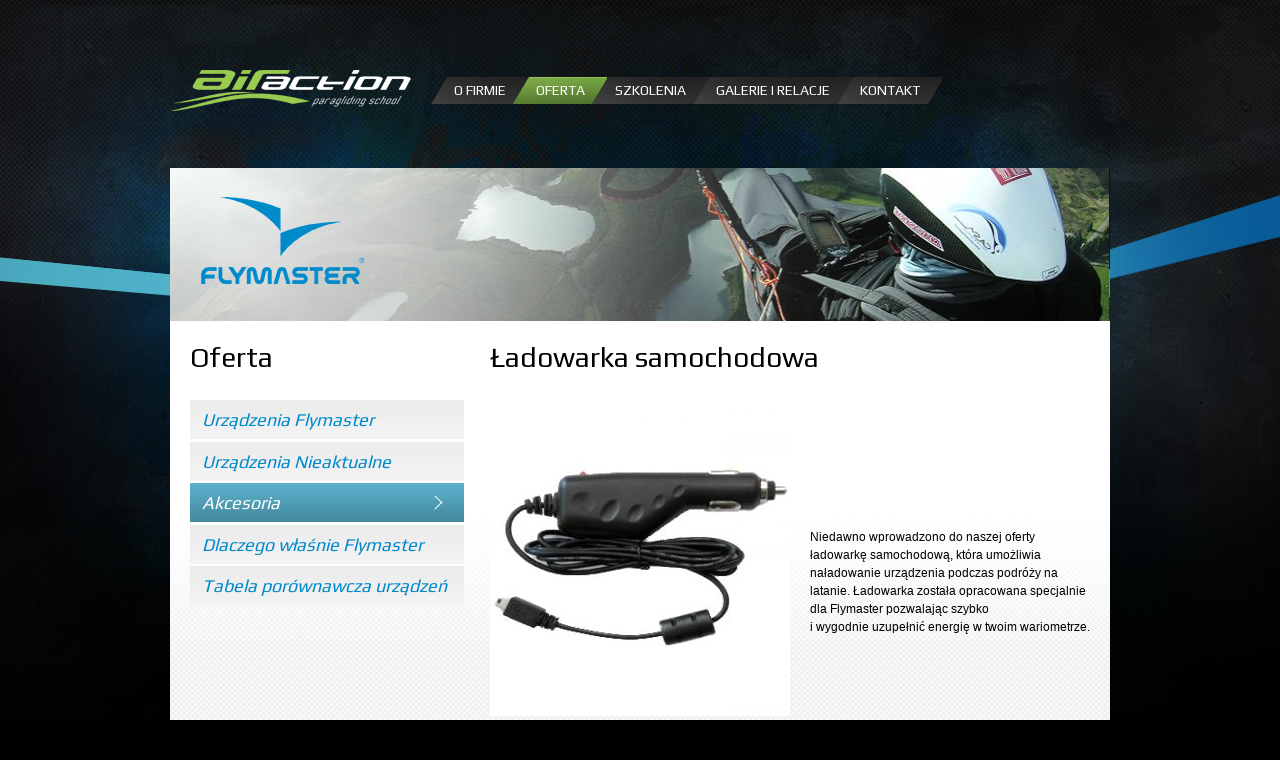

--- FILE ---
content_type: text/html; charset=utf-8
request_url: https://airaction.pl/produkt/15
body_size: 4758
content:
<!DOCTYPE html>
<html lang="pl" dir="ltr">
<head>
  <meta http-equiv="Content-Type" content="text/html; charset=utf-8" />
<meta name="Generator" content="Drupal 7 (http://drupal.org)" />
<link rel="shortcut icon" href="https://airaction.pl/sites/default/files/fav-icon.png" type="image/png" />
  <title>Ładowarka samochodowa | Airaction.pl</title>  
  <link type="text/css" rel="stylesheet" href="https://airaction.pl/sites/default/files/css/css_xE-rWrJf-fncB6ztZfd2huxqgxu4WO-qwma6Xer30m4.css" media="all" />
<link type="text/css" rel="stylesheet" href="https://airaction.pl/sites/default/files/css/css_o_FxXX386nMbebAF9M3BGU-d4SAnuE3Wa3UVdEXBMyo.css" media="all" />
<link type="text/css" rel="stylesheet" href="https://fonts.googleapis.com/css?family=Play:regular,700&amp;subset=greek-ext,latin,latin-ext" media="all" />
<link type="text/css" rel="stylesheet" href="https://airaction.pl/sites/default/files/css/css_GpmApcfNRKC9KVomRyobEW5NJCVd6PbeZcL2Trd-HUY.css" media="all" />
<link type="text/css" rel="stylesheet" href="https://airaction.pl/sites/default/files/css/css_47DEQpj8HBSa-_TImW-5JCeuQeRkm5NMpJWZG3hSuFU.css" media="all" />
<link type="text/css" rel="stylesheet" href="https://airaction.pl/sites/default/files/css/css_G08v90XBlBAADovCdXlsqP-aa3tH41vhDM-lueZjRaY.css" media="all" />
<link type="text/css" rel="stylesheet" href="https://airaction.pl/sites/default/files/css/css_VN1VgXG0X96PzfQHnZq0apMWIdwFDxmv9Tq0YsezYCk.css" media="all" />
  <script type="text/javascript" src="https://airaction.pl/sites/default/files/js/js_YD9ro0PAqY25gGWrTki6TjRUG8TdokmmxjfqpNNfzVU.js"></script>
<script type="text/javascript" src="https://airaction.pl/sites/default/files/js/js_U-0Elk5r8Hs7XwSLtNA-xL_D8flG25H2coBOg9ins4o.js"></script>
<script type="text/javascript" src="https://airaction.pl/sites/default/files/js/js_b_HMCBIM6wg7yGWKNqpMTChM7wXv63ixXUfqsAbhs-U.js"></script>
<script type="text/javascript" src="https://airaction.pl/sites/default/files/js/js_diWL3aQY3h6RRBatVIE0RJfaXsBie-hoJ861ArHzvB0.js"></script>
<script type="text/javascript">
<!--//--><![CDATA[//><!--
jQuery.extend(Drupal.settings, {"basePath":"\/","pathPrefix":"","setHasJsCookie":0,"ajaxPageState":{"theme":"airaction_omega","theme_token":"Oyx_3xt9XrGNI3xvb_uqbvGjzSwkuP624W0TjiLlKPE","js":{"misc\/jquery.js":1,"misc\/jquery-extend-3.4.0.js":1,"misc\/jquery-html-prefilter-3.5.0-backport.js":1,"misc\/jquery.once.js":1,"misc\/drupal.js":1,"public:\/\/languages\/pl_de5VghYN4A4SeKPDhyrT8BjLRQrIkLoVPV2KdYeWOmA.js":1,"sites\/all\/libraries\/colorbox\/jquery.colorbox-min.js":1,"sites\/all\/modules\/colorbox\/js\/colorbox.js":1,"sites\/all\/modules\/colorbox\/styles\/stockholmsyndrome\/colorbox_style.js":1,"sites\/all\/libraries\/jquery.cycle\/jquery.cycle.all.js":1,"sites\/all\/modules\/field_slideshow\/field_slideshow.js":1,"sites\/all\/themes\/airaction_omega\/js\/air.js":1,"sites\/all\/themes\/omega\/omega\/js\/omega-mediaqueries.js":1},"css":{"modules\/system\/system.base.css":1,"modules\/system\/system.menus.css":1,"modules\/system\/system.messages.css":1,"modules\/system\/system.theme.css":1,"modules\/field\/theme\/field.css":1,"modules\/node\/node.css":1,"modules\/user\/user.css":1,"sites\/all\/modules\/views\/css\/views.css":1,"sites\/all\/modules\/media\/modules\/media_wysiwyg\/css\/media_wysiwyg.base.css":1,"http:\/\/fonts.googleapis.com\/css?family=Play:regular,700\u0026subset=greek-ext,latin,latin-ext":1,"sites\/all\/modules\/colorbox\/styles\/stockholmsyndrome\/colorbox_style.css":1,"sites\/all\/modules\/ctools\/css\/ctools.css":1,"sites\/all\/modules\/panels\/css\/panels.css":1,"sites\/all\/modules\/xbbcode\/xbbcode_basic\/xbbcode_basic.css":1,"sites\/all\/modules\/field_slideshow\/field_slideshow.css":1,"public:\/\/google_fonts.css":1,"sites\/all\/themes\/omega\/alpha\/css\/alpha-reset.css":1,"sites\/all\/themes\/omega\/alpha\/css\/alpha-mobile.css":1,"sites\/all\/themes\/omega\/alpha\/css\/alpha-alpha.css":1,"sites\/all\/themes\/omega\/omega\/css\/omega-branding.css":1,"sites\/all\/themes\/omega\/omega\/css\/omega-menu.css":1,"sites\/all\/themes\/omega\/omega\/css\/omega-forms.css":1,"sites\/all\/themes\/airaction_omega\/css\/global.css":1,"normal::sites\/all\/themes\/airaction_omega\/css\/airaction-omega-alpha-default.css":1,"normal::sites\/all\/themes\/airaction_omega\/css\/airaction-omega-alpha-default-normal.css":1,"sites\/all\/themes\/omega\/alpha\/css\/grid\/alpha_default\/normal\/alpha-default-normal-12.css":1}},"colorbox":{"opacity":"0.85","current":"{current} of {total}","previous":"\u00ab Prev","next":"Next \u00bb","close":"Zamknij","maxWidth":"98%","maxHeight":"98%","fixed":true,"mobiledetect":true,"mobiledevicewidth":"480px","file_public_path":"\/sites\/default\/files","specificPagesDefaultValue":"admin*\nimagebrowser*\nimg_assist*\nimce*\nnode\/add\/*\nnode\/*\/edit\nprint\/*\nprintpdf\/*\nsystem\/ajax\nsystem\/ajax\/*"},"jcarousel":{"ajaxPath":"\/jcarousel\/ajax\/views"},"field_slideshow":{"field-slideshow-1":{"fx":"fade","speed":"1000","timeout":"4000","pause":0,"start_on_hover":0,"carousel_visible":"3","carousel_scroll":"1","carousel_speed":"500","carousel_vertical":0,"carousel_circular":0,"carousel_follow":0,"carousel_skin":"","pager":"","controls":[]}},"omega":{"layouts":{"primary":"normal","order":["narrow","normal","wide"],"queries":{"narrow":"all and (min-width: 740px) and (min-device-width: 740px), (max-device-width: 800px) and (min-width: 740px) and (orientation:landscape)","normal":"all and (min-width: 980px) and (min-device-width: 980px), all and (max-device-width: 1024px) and (min-width: 1024px) and (orientation:landscape)","wide":"all and (min-width: 1220px)"}}}});
//--><!]]>
</script>
  <!--[if lt IE 9]><script src="http://html5shiv.googlecode.com/svn/trunk/html5.js"></script><![endif]-->
</head>
<body class="html not-front not-logged-in no-sidebars page-node page-node- page-node-15 node-type-produkt oferta context-produkt">
  <div id="skip-link">
    <a href="#main-content" class="element-invisible element-focusable">Przejdź do treści</a>
  </div>
    <div class="page clearfix" id="page">
      <header id="section-header" class="section section-header">
  <div id="zone-branding-wrapper" class="zone-wrapper zone-branding-wrapper clearfix">  
  <div id="zone-branding" class="zone zone-branding clearfix container-12">
    <div class="grid-12 region region-branding" id="region-branding">
  <div class="region-inner region-branding-inner">
        <div class="branding-data clearfix">
            <div class="logo-img">
        <a href="/" rel="home" title=""><img src="https://airaction.pl/sites/default/files/logo.png" alt="" id="logo" /></a>      </div>
                </div>
        <div class="block block-menu-block block-1 block-menu-block-1 odd block-without-title" id="block-menu-block-1">
  <div class="block-inner clearfix">
                
    <div class="content clearfix">
      <div class="menu-block-wrapper menu-block-1 menu-name-main-menu parent-mlid-0 menu-level-1">
  <ul class="menu"><li class="first leaf has-children menu-mlid-656"><a href="/cms.pl/o-firmie">O firmie</a></li>
<li class="leaf has-children active-trail menu-mlid-624"><a href="/oferta" title="" class="active-trail">Oferta</a></li>
<li class="leaf menu-mlid-822"><a href="/szkolenie/profesjonalne-szkolenia-paralotniowe">Szkolenia</a></li>
<li class="leaf menu-mlid-820"><a href="/relacje" title="">Galerie i relacje</a></li>
<li class="last leaf menu-mlid-899"><a href="/cms.pl/kontakt">Kontakt</a></li>
</ul></div>
    </div>
  </div>
</div>  </div>
</div>  </div>
</div><div id="zone-menu-wrapper" class="zone-wrapper zone-menu-wrapper clearfix">  
  <div id="zone-menu" class="zone zone-menu clearfix container-12">
    <div class="grid-12 region region-menu" id="region-menu">
  <div class="region-inner region-menu-inner">
        <div class="block block-delta-blocks block-page-title block-delta-blocks-page-title odd block-without-title" id="block-delta-blocks-page-title">
  <div class="block-inner clearfix">
                
    <div class="content clearfix">
      <h1 id="page-title" class="title">Ładowarka samochodowa</h1>    </div>
  </div>
</div>  </div>
</div>
  </div>
</div></header>    
      <section id="section-content" class="section section-content">
  <div id="zone-content-wrapper" class="zone-wrapper zone-content-wrapper clearfix">  
  <div id="zone-content" class="zone zone-content clearfix container-12">    
        
        <div class="grid-12 region region-content" id="region-content">
  <div class="region-inner region-content-inner">
    <a id="main-content"></a>
                        <div class="block block-system block-main block-system-main odd block-without-title" id="block-system-main">
  <div class="block-inner clearfix">
                
    <div class="content clearfix">
      <div class="omega-grid  clearfix" >

  <div class="grid-12">
    <div><div class="panel-pane pane-entity-field pane-taxonomy-term-field-top-image"   class="panel-pane pane-entity-field pane-taxonomy-term-field-top-image">
  
      
  
  <div class="pane-content">
    <div class="field field-name-field-top-image field-type-image field-label-hidden"><div class="field-items"><div class="field-item even"><div id="field-slideshow-1-wrapper" class="field-slideshow-wrapper">

  
  
  
  <div class="field-slideshow field-slideshow-1 effect-fade timeout-4000 with-pager with-controls" style="width:941px; height:153px">
          <div class="field-slideshow-slide field-slideshow-slide-1 even first">
        <img class="field-slideshow-image field-slideshow-image-1" src="https://airaction.pl/sites/default/files/top_flymaster.png" width="941" height="153" alt="" />              </div>
      </div>

  
  
</div>
</div></div></div>  </div>

  
  </div>
</div>
  </div>

  <div class="grid-4">
    <div><div class="panel-pane pane-menu-tree pane-main-menu"   class="panel-pane pane-menu-tree pane-main-menu">
  
        <h2 class="pane-title">
      Oferta    </h2>
    
  
  <div class="pane-content">
    <div class="menu-block-wrapper menu-block-ctools-main-menu-1 menu-name-main-menu parent-mlid-main-menu-0 menu-level-1">
  <ul class="menu"><li class="first leaf menu-mlid-1479"><a href="/oferta/flymaster/urzadzenia-flymaster" title="Urządzenia Flymaster">Urządzenia Flymaster</a></li>
<li class="leaf menu-mlid-1494"><a href="/oferta/flymaster/urzadzenia-nieaktualne" title="Urządzenia Nieaktualne">Urządzenia Nieaktualne</a></li>
<li class="leaf active-trail menu-mlid-868 menu-item-preferred"><a href="/oferta/flymaster/akcesoria" title="Akcesoria" class="active-trail menu-item-preferred">Akcesoria</a></li>
<li class="leaf menu-mlid-943"><a href="/produkt/137">Dlaczego właśnie Flymaster</a></li>
<li class="last leaf menu-mlid-944"><a href="/produkt/138">Tabela porównawcza urządzeń</a></li>
</ul></div>
  </div>

  
  </div>
</div>
</div>

  <div class="grid-8">
    <div><div class="panel-pane pane-node-content"   class="panel-pane pane-node-content">
  
        <h2 class="pane-title">
      Ładowarka samochodowa    </h2>
    
  
  <div class="pane-content">
    <article class="node node-produkt node-promoted node-published node-not-sticky author-admin odd clearfix" id="node-produkt-15">
            
  
  <div class="content clearfix">
    <div class="field field-name-field-zdjecie-glowne field-type-image field-label-hidden"><div class="field-items"><div class="field-item even"><img src="https://airaction.pl/sites/default/files/styles/pol_strony/public/car_charger.jpg?itok=_H-Zjxu5" width="300" height="318" alt="" /></div></div></div><div class="field field-name-body field-type-text-with-summary field-label-hidden"><div class="field-items"><div class="field-item even"><div>Niedawno wprowadzono do naszej oferty ładowarkę samochodową, która umożliwia naładowanie urządzenia podczas podróży na latanie. Ładowarka została opracowana specjalnie dla Flymaster pozwalając szybko</div><div>i wygodnie uzupełnić energię w twoim wariometrze.</div><div>&nbsp;</div></div></div></div>  </div>
  
  <div class="clearfix">
          <nav class="links node-links clearfix"></nav>
    
      </div>
</article>  </div>

  
  </div>
</div>
  </div>
  
  <div class="grid-12">
    <div></div>
  </div>
</div>
    </div>
  </div>
</div>      </div>
</div>  </div>
</div></section>    
  
      <footer id="section-footer" class="section section-footer">
  <div id="zone-footer-wrapper" class="zone-wrapper zone-footer-wrapper clearfix">  
  <div id="zone-footer" class="zone zone-footer clearfix container-12">
    <div class="grid-12 region region-footer-first" id="region-footer-first">
  <div class="region-inner region-footer-first-inner">
    <div class="block block-views block-loga-producentow-stopka-block block-views-loga-producentow-stopka-block odd block-without-title" id="block-views-loga-producentow-stopka-block">
  <div class="block-inner clearfix">
                
    <div class="content clearfix">
      <div class="view view-loga-producentow-stopka view-id-loga_producentow_stopka view-display-id-block view-dom-id-bdaefbd7008eb52e75aeb91fc997080d">
        
  
  
      <div class="view-content">
        <div class="views-row views-row-1 views-row-odd views-row-first">
      
  <div class="views-field views-field-field-logo-producenta">        <div class="field-content"><img src="https://airaction.pl/sites/default/files/logo-apco_0.png" width="118" height="65" alt="" /></div>  </div>  </div>
  <div class="views-row views-row-2 views-row-even">
      
  <div class="views-field views-field-field-logo-producenta">        <div class="field-content"></div>  </div>  </div>
  <div class="views-row views-row-3 views-row-odd">
      
  <div class="views-field views-field-field-logo-producenta">        <div class="field-content"><img src="https://airaction.pl/sites/default/files/logo-flymaster_0.png" width="118" height="65" alt="" /></div>  </div>  </div>
  <div class="views-row views-row-4 views-row-even">
      
  <div class="views-field views-field-field-logo-producenta">        <div class="field-content"></div>  </div>  </div>
  <div class="views-row views-row-5 views-row-odd views-row-last">
      
  <div class="views-field views-field-field-logo-producenta">        <div class="field-content"></div>  </div>  </div>
    </div>
  
  
  
  
  
  
</div>    </div>
  </div>
</div>  </div>
</div><div class="grid-12 region region-footer-second" id="region-footer-second">
  <div class="region-inner region-footer-second-inner">
    <div class="block block-menu-block block-3 block-menu-block-3 odd block-without-title" id="block-menu-block-3">
  <div class="block-inner clearfix">
                
    <div class="content clearfix">
      <div class="menu-block-wrapper menu-block-3 menu-name-main-menu parent-mlid-0 menu-level-1">
  <ul class="menu"><li class="first leaf has-children menu-mlid-656"><a href="/cms.pl/o-firmie">O firmie</a></li>
<li class="leaf has-children active-trail menu-mlid-624"><a href="/oferta" title="" class="active-trail">Oferta</a></li>
<li class="leaf menu-mlid-822"><a href="/szkolenie/profesjonalne-szkolenia-paralotniowe">Szkolenia</a></li>
<li class="leaf menu-mlid-820"><a href="/relacje" title="">Galerie i relacje</a></li>
<li class="last leaf menu-mlid-899"><a href="/cms.pl/kontakt">Kontakt</a></li>
</ul></div>
    </div>
  </div>
</div><div class="block block-block copyright block-1 block-block-1 even block-without-title" id="block-block-1">
  <div class="block-inner clearfix">
                
    <div class="content clearfix">
      <p>Copyright © 2012-2024 Air Action<br /> Wszelkie prawa zasrzeżone.</p>    </div>
  </div>
</div><div class="block block-imageblock block-7 block-imageblock-7 odd block-without-title" id="block-imageblock-7">
  <div class="block-inner clearfix">
                
    <div class="content clearfix">
        <div class="block-image">
    <a href="http://www.lab42.pl" class="imageblock-link" target="_self"><img class="imageblock-image" src="https://airaction.pl/sites/default/files/imageblock/logo-partnerzy.png" alt="" /></a>  </div>

    </div>
  </div>
</div>  </div>
</div>  </div>
</div></footer>  </div>  <div class="region region-page-bottom" id="region-page-bottom">
  <div class="region-inner region-page-bottom-inner">
      </div>
</div>  <!-- BEGIN callpage.io widget -->
  <script type="text/javascript">var __cp={"id":"AHCpySByniTi-rlecmzLQK2qRubPumML2l6M5BRBsTA","version":"1.1"};(function(window,document){var cp=document.createElement('script');cp.type='text/javascript';cp.async=true;cp.src="++cdn-widget.callpage.io+build+js+callpage.js".replace(/[+]/g,'/').replace(/[=]/g,'.');var s=document.getElementsByTagName('script')[0];s.parentNode.insertBefore(cp,s);if(window.callpage){alert('You could have only 1 CallPage code on your website!');}else{window.callpage=function(method){if(method=='__getQueue'){return this.methods;}
  else if(method){if(typeof window.callpage.execute==='function'){return window.callpage.execute.apply(this,arguments);}
  else{(this.methods=this.methods||[]).push({arguments:arguments});}}};window.callpage.__cp=__cp;window.callpage('api.button.autoshow');}})(window,document);</script>
  <!-- END callpage.io widget -->
<script defer src="https://static.cloudflareinsights.com/beacon.min.js/vcd15cbe7772f49c399c6a5babf22c1241717689176015" integrity="sha512-ZpsOmlRQV6y907TI0dKBHq9Md29nnaEIPlkf84rnaERnq6zvWvPUqr2ft8M1aS28oN72PdrCzSjY4U6VaAw1EQ==" data-cf-beacon='{"version":"2024.11.0","token":"030df370a15940adba97ce909cd6e580","r":1,"server_timing":{"name":{"cfCacheStatus":true,"cfEdge":true,"cfExtPri":true,"cfL4":true,"cfOrigin":true,"cfSpeedBrain":true},"location_startswith":null}}' crossorigin="anonymous"></script>
</body>
</html>

--- FILE ---
content_type: text/css
request_url: https://airaction.pl/sites/default/files/css/css_G08v90XBlBAADovCdXlsqP-aa3tH41vhDM-lueZjRaY.css
body_size: 4841
content:
html,body,div{margin:0;padding:0;border:0;outline:0;font-size:100%;vertical-align:baseline;font:inherit;}h1,h2,h3,h4,h5,h6{margin:0;padding:0;border:0;outline:0;font-size:100%;vertical-align:baseline;font:inherit;font-weight:bold;}a,p,ul,ol,li,img,span,strong,em{margin:0;padding:0;border:0;outline:0;font-size:100%;vertical-align:baseline;font:inherit;}table,tbody,tfoot,thead,tr,th,td{margin:0;padding:0;border:0;outline:0;font-size:100%;vertical-align:baseline;font:inherit;}applet,object,iframe,blockquote,pre,abbr,acronym,address,big,cite,code,del,dfn,font,ins,kbd,q,s,samp,small,strike,sub,sup,tt,var,b,u,i,center,dl,dt,dd,caption,fieldset,form,label,legend{margin:0;padding:0;border:0;outline:0;font-size:100%;vertical-align:baseline;font:inherit;}article,aside,figure,footer,header,hgroup,section{margin:0;padding:0;border:0;outline:0;font-size:100%;vertical-align:baseline;font:inherit;}canvas,details,embed,figcaption,menu,nav,output,ruby,summary,time,mark,audio,video{margin:0;padding:0;border:0;outline:0;font-size:100%;vertical-align:baseline;font:inherit;}article,aside,details,figcaption,figure,footer,header,hgroup,menu,nav,section{display:block;}body{line-height:1;}b,strong{font-weight:bold;}em,i{font-style:italic;}ol,ul{list-style:none;}blockquote,q{quotes:none;}blockquote:before,blockquote:after,q:before,q:after{content:'';content:none;}:focus{outline:0;}ins{text-decoration:none;}del{text-decoration:line-through;}table{border-collapse:collapse;border-spacing:0;}
.grid-1,.grid-2,.grid-3,.grid-4,.grid-5,.grid-6,.grid-7,.grid-8,.grid-9,.grid-10,.grid-11,.grid-12,.grid-13,.grid-14,.grid-15,.grid-16,.grid-17,.grid-18,.grid-19,.grid-20,.grid-21,.grid-22,.grid-23,.grid-24{position:relative;margin-left:10px;margin-right:10px;}.container-12 .block .omega-grid,.container-16 .block .omega-grid,.container-24 .block .omega-grid{position:relative;margin-left:-10px;margin-right:-10px;}
.clearfix:after{font-size:0;}#skip-link{left:50%;margin-left:-5.25em;margin-top:0;position:absolute;width:auto;z-index:50;}#skip-link a,#skip-link a:link,#skip-link a:visited{background:#444;background:rgba(0,0,0,0.6);color:#fff;display:block;padding:1px 10px 2px 10px;text-decoration:none;-khtml-border-radius:0 0 10px 10px;-moz-border-radius:0 0 10px 10px;-o-border-radius:0 0 10px 10px;-webkit-border-top-left-radius:0;-webkit-border-top-right-radius:0;-webkit-border-bottom-left-radius:10px;-webkit-border-bottom-right-radius:10px;border-radius:0 0 10px 10px;}#skip-link a:hover,#skip-link a:active,#skip-link a:focus{outline:0;}.inline li,.tabs li,.breadcrumb li{list-style:none;display:inline;margin-right:0.5em;}.item-list li{list-style:none;}.pager li{display:inline;margin-right:0.25em;}img{vertical-align:bottom;}.field-label-inline .field-label,.field-label-inline .field-items,.field-label-inline .field-item{display:inline;}
.logo-img{float:left;margin-right:20px;}.site-name-slogan{float:left;}.site-name{margin-top:20px;}.site-name a{text-decoration:none;}.site-name,.site-slogan{margin-bottom:0;line-height:1em;}.site-slogan{font-weight:normal;}
.menu{margin:0;padding:0;}.menu li{list-style:none;}
.form-actions input{margin-right:0.5em;}.form-actions input:hover{background:#FFFFFF;}label{font-weight:bold;}
body{font:12px/1.5 Verdana,Helvetica,Arial,sans-serif;background:#000 url(/sites/all/themes/airaction_omega/img/background.jpg) 50% top no-repeat;color:#a9a9a9;overflow-x:hidden;}body.oferta{background:#000 url(/sites/all/themes/airaction_omega/img/background_oferta.jpg) 50% -30px no-repeat;}a:link,a:visited{color:#98cb4f;text-decoration:none;}a:hover,a.active,li a.active{color:#6e9b40;text-decoration:none;}a:active{color:#6e9b40;text-decoration:none;}hr{margin:0;padding:0;border:none;height:1px;background:#5294c1;}h1,h2,h3,h4,h5,h6,.field-name-field-aktualnosci-data,.views-field-field-aktualnosci-data,.field-name-node-link a,.node-readmore a,.menu-block-1 li,.field-type-registration a,.field-name-field-szkolenie-cena,.view-aktualnosci .views-field-title,.view-cennik-szkolen .views-field-title,.field-name-field-wyjazd-data,.menu-block-6 li a,.menu-block-7 li a,.menu-block-ctools-main-menu-1 li a,.osoby-o-firmie .views-field-field-email a{font-weight:normal;font-family:Play,Arial,'Times New Roman',serif;}h1{font-size:36px;color:#d8d8d8;background-image:-webkit-gradient(linear,left top,left bottom,from(#fbfbfb),to(#9e9e9e));-webkit-background-clip:text;-webkit-text-fill-color:transparent;}h1#page-title{margin-top:115px;width:695px;line-height:40px;margin-bottom:30px;}.node-type-szkolenie h1#page-title{display:none;}.node-type-szkolenie .region-content{margin-top:-70px;}.node-type-szkolenie .view-szkolenia{margin-top:20px;}.szkolenia_title h1{margin-top:100px;margin-bottom:0px;}h2{font-size:28px;}h1.site-name,h2.site-name{font-size:36px;}h2.block-title{font-size:18px;margin:0;}h2.node-title{font-size:28px;}h3{font-size:21px;}h4{font-size:19px;}h5{font-size:17px;}h6{font-size:15px;}ol{list-style:decimal;}ul{list-style:disc;}ul ul,ol ol{padding-top:0.5em;}.node ol,.node ul{padding-left:1.2em;}.node ul.inline,.node ol.inline{padding-left:0;}p,dl,hr,h1,h2,h3,h4,h5,h6,ol,ul,pre,table,address,fieldset{margin-bottom:20px;}dt,.admin h3{font-size:18px;margin:0;}dd{padding-left:10px;font-size:0.9em;font-style:italic;margin-bottom:20px;}table{width:100%;}.page{background:url(/sites/all/themes/airaction_omega/img/top_bg.png) 50% -100px no-repeat;}.oferta .page{background:url(/sites/all/themes/airaction_omega/img/top_bg_flymaster.png) 50% 10px no-repeat;}.oferta .pane-aktualnosci{margin-left:20px !important;}.front .view-aktualnosci{margin-top:90px;}.oferta .view-aktualnosci .views-row{width:275px !important;}.oferta .field-name-node-link a,.oferta .node-readmore a{background:url(/sites/all/themes/airaction_omega/img/read_more_oferta.png) no-repeat;color:#fff !important;text-shadow:none;}.front .page{background:url(/sites/all/themes/airaction_omega/img/top_bg_front.png) 50% 280px no-repeat;}.zone-menu-wrapper{margin-top:120px;}.logo-img{top:70px;position:absolute;left:0px;z-index:100;}.block-loga-producentow-stopka-block{position:absolute;top:110px;left:65px;}.view-loga-producentow-stopka  .views-row{float:left;margin-right:35px;}.zone-footer-wrapper{background:url(/sites/all/themes/airaction_omega/img/footer_bg.png) 50% top no-repeat;height:370px;}.zone-footer{position:relative;}.block-imageblock-1{position:absolute;top:75px;right:0px;}.node-teaser.node-aktualnosci h2{font-size:21px;line-height:25px;}.view-aktualnosci .views-field-title{font-size:18px;line-height:22px;margin-bottom:10px;}.view-aktualnosci .views-row{height:300px;}.front .view-aktualnosci .views-row{height:auto;}.block-aktualnosci-block-2 .view-aktualnosci .views-row,.block-aktualnosci-block-1 .view-aktualnosci .views-row,.block-aktualnosci-block-5 .view-aktualnosci .views-row{height:auto;}.field-name-field-aktualnosci-data,.views-field-field-aktualnosci-data{font-size:15px;color:#515151;}.node-type-aktualnosci .field-name-field-aktualnosci-data{margin-bottom:15px;margin-top:-10px;}.field-name-node-link a,.node-readmore a{display:block;background:url(/sites/all/themes/airaction_omega/img/read_more.png) left 50% no-repeat;color:white;margin-top:10px;text-shadow:0px -1px 0px #4f7d2e;font-size:15px;padding:2px 0px 3px 17px;}.views_slideshow_controls_text_previous a{display:block;opacity:0.3;height:96px;width:60px;position:absolute;background:url(/sites/all/themes/airaction_omega/img/carusel_nav.png) left top no-repeat;top:250px;left:150px;z-index:300;overflow:hidden;line-height:500px;}.views_slideshow_controls_text_previous a:hover{opacity:1;background:url(/sites/all/themes/airaction_omega/img/carusel_nav.png) left -102px no-repeat;}.views-slideshow-controls-text-next a{display:block;opacity:0.3;height:96px;width:60px;position:absolute;background:url(/sites/all/themes/airaction_omega/img/carusel_nav.png) -80px top no-repeat;top:250px;right:150px;z-index:300;overflow:hidden;line-height:500px;}.views-slideshow-controls-text-next a:hover{opacity:1;background:url(/sites/all/themes/airaction_omega/img/carusel_nav.png) -80px -102px no-repeat;}.region-footer-second{margin-top:280px;}.views_slideshow_controls_text_pause{display:none;}.block-menu-block-3 li{list-style-type:none !important;list-style-image:none !important;display:inline;padding-right:16px;}.block-menu-block-3{position:absolute;top:0px;left:255px;}.menu-block-1 li{list-style-type:none !important;list-style-image:none !important;float:left;font-size:14px;text-transform:uppercase;}.menu-block-1 li a{display:block;background:url(/sites/all/themes/airaction_omega/img/menu_bg.png) left top no-repeat;padding:3px 22px 3px 23px;margin-right:-29px;color:#fff;}.menu-block-1 li.last a{background:url(/sites/all/themes/airaction_omega/img/menu_bg_last.png) left top no-repeat;}.menu-block-1 li a:hover,.menu-block-1 li a.active-trail{background:url(/sites/all/themes/airaction_omega/img/menu_bg.png) left -27px no-repeat;}.menu-block-1 li.last a:hover,.menu-block-1 li.last a.active-trail{background:url(/sites/all/themes/airaction_omega/img/menu_bg_last.png) left -27px no-repeat;}.menu-block-1{position:absolute;top:74px;z-index:200;left:254px;}.view-szkolenia{margin-right:-40px;padding-bottom:95px;background:url(/sites/all/themes/airaction_omega/img/view-szkolenia-bg.png) 50% bottom no-repeat;}.view-szkolenia .views-row{display:inline-block;width:148px;}.view-szkolenia .views-field-title a{display:block;width:152px;line-height:1000px;overflow:hidden;height:242px;background:url(/sites/all/themes/airaction_omega/img/szkolenia.png) 0px -242px no-repeat;}.view-szkolenia .views-field-title a:hover,.view-szkolenia .views-field-title a.active{background-position:0px 0px;}.view-szkolenia .views-row-2 .views-field-title a:hover,.view-szkolenia .views-row-2 .views-field-title a.active{background-position:-152px 0px;}.view-szkolenia .views-row-3 .views-field-title a:hover,.view-szkolenia .views-row-3 .views-field-title a.active{background-position:-304px 0px;}.view-szkolenia .views-row-4 .views-field-title a:hover,.view-szkolenia .views-row-4 .views-field-title a.active{background-position:-456px 0px;}.view-szkolenia .views-row-5 .views-field-title a:hover,.view-szkolenia .views-row-5 .views-field-title a.active{background-position:-608px 0px;}.view-szkolenia .views-row-6 .views-field-title a:hover,.view-szkolenia .views-row-6 .views-field-title a.active{background-position:-760px 0px;}.view-szkolenia .views-row-2 .views-field-title a{background-position:-152px -242px;}.view-szkolenia .views-row-3 .views-field-title a{background-position:-304px -242px;}.view-szkolenia .views-row-4 .views-field-title a{background-position:-456px -242px;}.view-szkolenia .views-row-5 .views-field-title a{background-position:-608px -242px;}.view-szkolenia .views-row-6 .views-field-title a{background-position:-760px -242px;}.view-szkolenia .views-field-field-szkolenie-ikona{display:none;}.mapa-szkolenia{width:327px;}.mapa-szkolenia h2{background-image:-webkit-gradient(linear,left top,left bottom,from(#FBFBFB),to(#9E9E9E));-webkit-background-clip:text;-webkit-text-fill-color:transparent;text-transform:uppercase;line-height:20px;margin-bottom:15px;}.page-node-95 .node-szkolenie h2{font-size:21px;}.mapa_czestochowa{background:url(/sites/all/themes/airaction_omega/img/banner-mapa.png) no-repeat;height:153px;width:327px;position:relative;}.mapa_czestochowa a{background:url(/sites/all/themes/airaction_omega/img/banner-mapa-link.png) no-repeat;width:207px;height:25px;overflow:hidden;display:block;line-height:400px;position:absolute;bottom:14px;left:10px;}.block-imageblock-2,.block-imageblock-3,.block-imageblock-4,.mapa-szkolenia{float:left;margin:0px 15px 15px 0px;float:none;width:343px;margin-left:auto;margin-right:auto;}.mapa-szkolenia,.block-imageblock-2{margin-top:40px !important;}.field-type-registration a{color:#fff;text-shadow:0px -1px 0px #4F7D2E;background:url(/sites/all/themes/airaction_omega/img/register_bg.png) left top repeat-x;text-transform:uppercase;font-size:20px;padding:9px 15px 10px 15px;border:5px solid #0a0b0c;}.group_rejestracja{float:right;margin:0px 0px 20px 20px;}.node-type-wyjazd .group_rejestracja{margin:0px 0px 20px 0px;}.field-name-field-szkolenie-cena{font-size:18px;margin:-32px 0px 20px 0px;color:#515151;}.field-name-field-szkolenie-cena .field-label{font-weight:normal;}.node-type-szkolenie .node-szkolenie .field-name-title h2{margin-bottom:30px;}tr.even,tr.odd{background:none;border-top:1px solid #3a3a3a;border-bottom:0px;}.views-field-field-wyjazd-data{width:100px;}.views-field-title strong{background:url(/sites/all/themes/airaction_omega/img/marker_icon.png) no-repeat;padding:0px 23px 10px;display:block;font-weight:normal;text-transform:uppercase;}.field-name-field-galeria-zdjecia,.field-name-field-mapa{float:left;width:350px;}.field-name-field-galeria-zdjecia .field-item,.field-name-field-aktualnosci-galeria .field-item{float:left;margin:0px 8px 8px 0px;}.field-name-field-galeria-zdjecia .field-item a:hover,.field-name-field-aktualnosci-galeria .field-item a:hover{border:1px solid #78bb37;background:#78bb37;}.field-name-field-galeria-zdjecia .field-item a,.field-name-field-aktualnosci-galeria .field-item a{padding:3px;border:1px solid #1f1f1f;display:block;}.getlocations_fields_latlon_wrapper_themed{display:none;}.node-type-wyjazd.not-logged-in .tabs,.node-type-szkolenie.not-logged-in .tabs{display:none;}.node-miejsce.node-teaser .field-name-title{background:url(/sites/all/themes/airaction_omega/img/marker_icon.png) 4px 6px no-repeat;padding-left:29px;float:left;padding-bottom:5px;font-size:12px;padding-top:5px;}.location.vcard{background:url(/sites/all/themes/airaction_omega/img/marker_icon.png) left 4px no-repeat;padding-left:25px;margin-bottom:20px;}.location.vcard h4{margin-bottom:0px;}.front .view-aktualnosci .field-name-node-link,.block-aktualnosci-block-1 .field-name-node-link{display:none;}.node-relacja.node-teaser .field-name-field-aktualnosci-galeria,.node-wyjazd.node-teaser .field-name-field-wyjazdu-wyjazd{float:left;margin-bottom:20px;width:225px;}.view-wyjazdy .node-wyjazd.node-teaser h2{margin-bottom:28px;margin-top:-6px;font-size:28px;}.node-relacja.node-teaser .field-name-field-aktualnosci-galeria img,.node-miejsce.node-teaser .field-name-field-galeria-zdjecia img,.getlocations_map_canvas{-moz-box-shadow:4px 4px 0px #78bb37;-webkit-box-shadow:4px 4px 0px #78bb37;box-shadow:4px 4px 0px #78bb37;}.node-relacja.node-teaser h2{margin-bottom:0px;}.group_content,.group-content{float:right;width:695px;margin-bottom:20px;}.view-bannery-glowna{position:absolute;top:-120px;left:50%;margin-left:-691px;}.front .region-content{margin-top:500px;}.block-aktualnosci-block-1 h2,.block-aktualnosci-block-2  h2,.block-kontakt-osoby-block h2{margin-bottom:20px;}.block-aktualnosci-block-1,.block-aktualnosci-block-2{margin-top:-66px;}.view-cennik-szkolen .views-field-field-szkolenie-cena{width:70px;}.view-cennik-szkolen .views-field-title{width:155px;font-size:17px;}.view-cennik-szkolen th.views-field-title{font-family:Arial;font-size:13px;}.view-cennik-szkolen th{padding-bottom:10px;color:#515151;}.view-cennik-szkolen table{background:url(/sites/all/themes/airaction_omega/img/table_tr_bg.png) 50% 29px no-repeat;}.view-cennik-szkolen tbody tr td{background:transparent !important;padding-top:10px;}.field-name-field-wyjazd-data{font-size:18px;margin:-32px 0px 20px 0px;color:#98CB4F;}.node-teaser .field-name-field-wyjazd-data{color:darkGray;margin-bottom:10px;}.block-powitanie-strona-glowna{margin-bottom:40px;width:650px;}.block-powitanie-strona-glowna h2{display:none;}.block-powitanie-strona-glowna p{color:#545454;}.block-powitanie-strona-glowna h3{font-size:23px;padding-top:10px;color:#98CB4F;}.block-powitanie-strona-glowna .node-readmore a{margin-left:482px;margin-top:6px;}li.node-readmore{padding:0px !important;}.page-aktualnosci .node-aktualnosci{margin-bottom:30px;}.ui-widget-content,.ui-state-active,.ui-widget-content .ui-state-active,.ui-widget-header .ui-state-active,.ui-state-default,.ui-widget-content .ui-state-default,.ui-widget-header .ui-state-default{background:none;color:auto;border:0px;}.ui-state-active a,.ui-state-active a:link,.ui-state-active a:visited,.ui-state-default a,.ui-state-default a:link,.ui-state-default a:visited{color:#98CB4F;}.ui-widget-content{color:#a9a9a9;}.ui-accordion h3 p{font-size:17px;}.ui-accordion .ui-accordion-header .ui-icon{top:20px;}.ui-accordion .ui-accordion-header a{padding:0px .5em 0em 2.2em;font-size:17px !important;}h3.faqfield-question{background:url(/sites/all/themes/airaction_omega/img/table_tr_bg.png) 50% top no-repeat;padding:10px 0px;}.ui-accordion .ui-accordion-content-active{background:url(/sites/all/themes/airaction_omega/img/table_tr_bg.png) 50% -31px no-repeat;margin-top:-1px;}.page-taxonomy-term-4 .region-menu{background:#fff;}.page-taxonomy-term-4 .zone-content{background:url(/sites/all/themes/airaction_omega/img/oferta_bg.png) 50% top repeat-y;color:#000;}.oferta .zone-footer-wrapper{background:url(/sites/all/themes/airaction_omega/img/footer_bg_flymaster.jpg) 50% top no-repeat;}.oferta .zone-content a{color:#0089ca;}.oferta .zone-content .field-name-node-link a{padding:1px 0px 3px 17px;}.oferta .region-content{background:#fff url(/sites/all/themes/airaction_omega/img/oferta_content_bg.png)  bottom repeat-x;margin-top:168px;}.oferta .zone-menu-wrapper{margin-top:0px;}body.oferta{color:#000;}.form-item input{border:1px solid #434446;background:url(/sites/all/themes/airaction_omega/img/input_bg.png) left top no-repeat;color:#fff;padding:7px;box-shadow:0px -5px 5px #141414;}.form-item input:focus{border:1px solid #4d652a;}.form-item textarea{border:1px solid #434446;background:url(/sites/all/themes/airaction_omega/img/textarea_bg.png) left top no-repeat;color:#fff;padding:7px;box-shadow:0px -5px 5px #141414;}.form-item textarea:focus{border:1px solid #4d652a;}.form-item label{color:#636465;font-weight:normal;}input.form-submit,input.form-submit:hover{border:0px;background:url(/sites/all/themes/airaction_omega/img/read_more.png) no-repeat;height:25px;width:135px;color:#fff;cursor:pointer;padding-right:35px;}.node-produkt.node-teaser .field-name-title h2{font-size:13px;font-family:arial;text-align:center;}.view-produkty .views-row{float:left;height:200px;width:200px;}.node-teaser .field-name-field-zdjecie-glowne img{display:block;margin:0 auto 12px auto;}.node-type-produkt .field-name-field-zdjecie-glowne img{float:left;margin-right:20px;margin-bottom:10px;}.pane-menu-block-6,.pane-menu-block-7,.oferta .pane-menu-tree{margin-left:20px;margin-bottom:40px;}.menu-block-6 li,.menu-block-7 li,.menu-block-ctools-main-menu-1 li{list-style-type:none !important;list-style-image:none !important;margin:0px !important;}.menu-block-6 li a,.menu-block-7 li a,.menu-block-ctools-main-menu-1 li a{display:block;background:url(/sites/all/themes/airaction_omega/img/oferta_menu.png) left top repeat-x;font-size:18px;font-style:italic;padding:6px 12px;}.menu-block-6 li a:hover,.menu-block-7 li a:hover,.menu-block-ctools-main-menu-1 li a:hover,.menu-block-7 li a.active-trail,.menu-block-ctools-main-menu-1 li a.active-trail{background:url(/sites/all/themes/airaction_omega/img/oferta_menu.png) left -41px repeat-x;color:#fff;}.field-name-field-top-image{margin-bottom:15px;}.node-type-produkt .pane-node-content{margin-right:20px;}.oferta h1#page-title{display:none;}.copyright p{color:darkGray;}.cms_logo{display:block;height:14px;width:135px;position:absolute;top:4px;right:0px;overflow:hidden;line-height:2000px;background:url(/sites/all/themes/airaction_omega/img/cms_logo.png) left top no-repeat;}.cms_logo:hover{background:url(/sites/all/themes/airaction_omega/img/cms_logo.png) left -20px no-repeat;}.kontakt-sidebar .views-field-field-osoba-kontakt{float:left;}.kontakt-sidebar .views-field-title h2{font-size:18px;margin-left:95px;line-height:20px;padding-top:10px;margin-bottom:10px;}.kontakt-sidebar .views-field-field-email,.kontakt-sidebar .views-field-field-osoba-telefon{margin-left:95px;}.kontakt-sidebar .views-row{height:115px;}.osoby-o-firmie .views-field-field-osoba-foto{float:left;margin-right:15px;}.osoby-o-firmie .views-row{height:220px;}.osoby-o-firmie h2{margin-bottom:-8px;}.osoby-o-firmie .views-field-field-email a{opacity:0.3;font-size:16px;padding-bottom:10px;display:block;}.osoby-o-firmie .views-field-field-email a:hover{opacity:1;}.field-name-field-galeria-produktu img{display:block;margin:0 auto;}.field-name-field-logo-produktu{margin-bottom:20px;}.views-field-field-obrazek-przod{position:absolute;top:350px;left:50%;margin-left:-460px;}.menu-block-4 li a{display:block;background:url(/sites/all/themes/airaction_omega/img/zobacz-certyfikaty.png) no-repeat;height:76px;width:226px;overflow:hidden;line-height:2000px;}.node-certyfikat h2{text-transform:none;font-size:15px;text-align:center;margin:20px 0px 0px 0px;}.view-certyfikaty .views-row{float:left;width:235px;height:320px;}.view-certyfikaty img{display:block;margin:0 auto;}.webform-client-form{margin-bottom:45px;}.image-widget input{background:none;box-shadow:none;border:0px;}.image-widget{border:1px solid #434446;padding:10px;}.image-widget input.form-submit{background:url(/sites/all/themes/airaction_omega/img/register_bg.png) repeat-x;padding:4px;margin-top:5px;margin-left:10px;}.page-node-add .field-name-field-galeria-zdjecia,.page-node-add .field-name-field-mapa,.page-node-edit .field-name-field-galeria-zdjecia,.page-node-edit .field-name-field-mapa{float:none;width:auto;}form .field-name-field-wyjazd-data{margin:0px;}input.form-checkbox{background:#fff !important;}.node-type-wyjazd .tabs{padding-bottom:40px;}.field-name-field-galeria-produktu .field-item{float:left;margin:0px 10px 10px 0px;}.field-name-field-galeria-produktu .field-label,.field-name-field-pliki-do-pobrania .field-label{margin-bottom:10px;font-weight:normal;}.field-name-field-tabela{padding-top:20px;clear:both;}.field-name-field-tabela table{border:1px solid black;}.field-name-field-tabela td{padding:10px;}.field-name-field-tabela table thead{padding:10px;font-weight:bold;}.field-name-field-tabela tr.odd{background:#C0C0C0;}.content iframe{margin:0 auto;display:block;margin-bottom:20px;}.field-name-body table{border-bottom:1px solid #3A3A3A;margin-bottom:20px;background:url(/sites/all/themes/airaction_omega/img/table_tr_bg_content.png) 50% 26px no-repeat;}.field-name-body th,.field-name-body td{padding:4px 0px;}.field-name-body th{color:#515151;padding:4px 0px;}.field-name-body td{}.field-name-body table caption{color:darkGray;font-family:Play;font-size:18px;margin-bottom:10px;}.oferta .field-name-body table tr.even,.oferta .field-name-body table tr.odd{border-top:1px solid #CCC;}.oferta .field-name-body table{border-bottom:1px solid #CCC;background:url(/sites/all/themes/airaction_omega/img/table_tr_bg_content.png) 50% 16px no-repeat;}.oferta .field-name-body table tr:first-child td{background:#fff;font-weight:bold;border-top:0px;}.oferta .field-name-body table td{padding-left:5px;border-top:1px solid #CCC;}.field-name-field-pliki-do-pobrania  table tbody tr{border-top:1px solid #CCC;}.field-name-field-pliki-do-pobrania  table td{padding:4px 0px;}.field-name-field-pliki-do-pobrania  table{border-bottom:1px solid #CCC;}.node-produkt .field-name-body img{margin:10px;}.block-imageblock-5{margin-top:-116px;z-index:2000;position:absolute;right:0px;}.block-imageblock-6{position:absolute;top:141px;right:13px;}.view-kontakt-osoby{margin-top:20px;}.oferta .field-name-body p{margin-bottom:0px;}.oferta .field-name-body p img{margin-top:2px !important;}.field-name-field-zdjecie-glowne{height:130px;}.view-produkty{margin-right:25px;}.view-produkty tr.even,.view-produkty tr.odd{border-top:1px solid #CCC;}.view-produkty td{padding:15px 0px;}.view-produkty td.views-field-title{vertical-align:middle;font-weight:normal;font-family:Play,Arial,'Times New Roman',serif;font-size:18px;}.oferta.napedy  .region-content{background:#000 url(/sites/all/themes/airaction_omega/img/napedy_bg.jpg) repeat-y;}.oferta.napedy{color:darkGray;}.oferta.napedy .field-name-body table td{border-top:1px solid #464646;}.oferta.napedy .field-name-body table tr:first-child td{color:#000;}.napedy.oferta .field-name-body table{border-bottom:1px solid #464646;}.napedy .view-produkty tr.even,.napedy .view-produkty tr.odd{border-top:1px solid #464646;}#block-imageblock-7{position:absolute;right:0px;top:0px;}


--- FILE ---
content_type: text/javascript
request_url: https://airaction.pl/sites/default/files/js/js_b_HMCBIM6wg7yGWKNqpMTChM7wXv63ixXUfqsAbhs-U.js
body_size: -352
content:
(function($) {
  $(document).ready(function() {
    
  });
})(jQuery);
;
